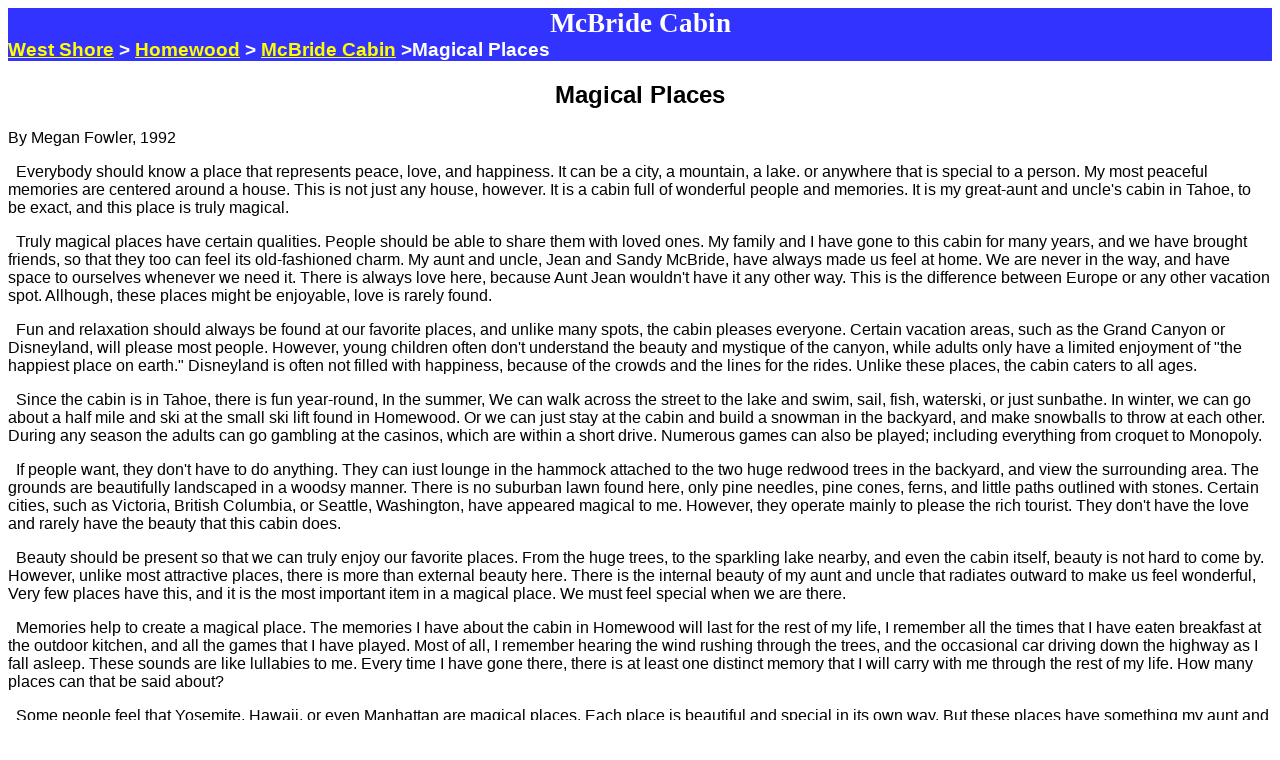

--- FILE ---
content_type: text/html
request_url: https://donsnotes.com/tahoe/cabin/magical-places.html
body_size: 2462
content:
<html><head><TITLE>Magical Places - McBride Cabin</TITLE>
<META HTTP-EQUIV="author" Content="Donald McBride">
<META NAME="description" Content="Magical Places - McBride Cabin">
<META NAME="KeyWords" CONTENT="Magical Places - McBride Cabin, Magical Place, Homewood, Tahoe, Jean McBride, Sandy McBride">
<LINK REL="stylesheet" HREF="../ltws.css" TYPE="text/css">
</head>
<BODY>
<TABLE ALIGN=center border=0 cellPadding=0 cellSpacing=0 width="100%">
<tr valign=top>
<TH align="center" class="title" SPAN="2">McBride Cabin</TH>
<TR><TD class="menu" COLSPAN=2><A class="menu"  HREF="../ltws.html" target="_top">West Shore</A>
&gt; <A class="menu" HREF="../homewood.html">Homewood</A> &gt; <A class="menu" HREF="index.html">McBride Cabin</A> &gt;Magical Places
</TD></TR>
</table>
<h2 align=center>Magical Places</H2>
By Megan Fowler, 1992

<P>

 &nbsp; Everybody should know a place that represents peace, love, and happiness. It can be a city, a mountain, a lake. or anywhere that is special to a person. My most peaceful memories are centered around a house. This is not just any house, however. It is a cabin full of wonderful people and memories. It is my great-aunt and uncle's cabin in Tahoe, to be exact, and this place is truly magical.<P> 
 &nbsp; Truly magical places have certain qualities. People should be able to share them with loved ones. My family and I have gone to this cabin for many years, and we have brought friends, so that they too can feel its old-fashioned charm. My aunt and uncle, Jean and Sandy McBride, have always made us feel at home. We are never in the way, and have space to ourselves whenever we need it. There is always love here, because Aunt Jean wouldn't have it any other way. This is the difference between Europe or any other vacation spot. Allhough, these places might be enjoyable, love is rarely found.
<P> 
 &nbsp; Fun and relaxation should always be found at our favorite places, and unlike many spots, the cabin pleases everyone. Certain vacation areas, such as the Grand Canyon or Disneyland, will please most people. However, young children often don't understand the beauty and mystique of the canyon, while adults only have a limited enjoyment of "the happiest place on earth." Disneyland is often not filled with happiness, because of the crowds and the lines for the rides. Unlike these places, the cabin caters to all ages. 
<P>
 &nbsp; Since the cabin is in Tahoe, there is fun year-round, In the summer, We can 
walk across the street to the lake and swim, sail, fish, waterski, or just sunbathe. In winter, we can go about a half mile and ski at the small ski lift found in Homewood. Or we can just stay at the cabin and build a snowman in the backyard, and make 
snowballs to throw at each other. During any season the adults can go gambling at the casinos, which are within a short drive. Numerous games can also be played; including everything from croquet to Monopoly. 
<P>
 &nbsp; If people want, they don't have to do anything. They can iust lounge in the 
hammock attached to the two huge redwood trees in the backyard, and view the surrounding area. The grounds are beautifully landscaped in a woodsy manner. There is no suburban lawn found here, only pine needles, pine cones, ferns, and little paths outlined with stones. Certain cities, such as Victoria, British Columbia, or Seattle, Washington, have appeared magical to me. However, they operate mainly to please the rich tourist. They don't have the love and rarely have the beauty that this cabin does.
<P> 
 &nbsp; Beauty should be present so that we can truly enjoy our favorite places. From the huge trees, to the sparkling lake nearby, and even the cabin itself, beauty is not hard to come by. However, unlike most attractive places, there is more than external beauty here. There is the internal beauty of my aunt and uncle that radiates outward to make us feel wonderful, Very few places have this, and it is the most important item in a magical place. We must feel special when we are there.
<P> 
 &nbsp; Memories help to create a magical place. The memories I have about the cabin in Homewood will last for the rest of my life, I remember all the times that I have eaten breakfast at the outdoor kitchen, and all the games that I have played. Most of all, I remember hearing the wind rushing through the trees, and the occasional car driving down the highway as I fall asleep. These sounds are like lullabies to me. Every time I have gone there, there is at least one distinct memory that I will carry with me through the rest of my life. How many places can that be said about?
<P> 
 &nbsp; Some people feel that Yosemite, Hawaii, or even Manhattan are magical places. Each place is beautiful and special in its own way. But these places have something my aunt and uncle's cabin doesn't have -- crowds of tourists, I'll choose Jean and Sandy, and their peaceful home, over crowds of tourists anyday, After all, it's my magical place.
 <HR>
<BR>
(click on pictures to enlarge)<BR>
<a href="images/kathie-megan-molly.jpg"><img src="images/kathie-megan-molly-s.jpg"></a>
 &nbsp; 
 <a href="images/mom-dad-kathie.jpg"><img src="images/mom-dad-kathie-s.jpg"></a>
 <P>
<a href="images/sean-katie-tom.jpg"> <img src="images/sean-katie-tom-s.jpg"></a>
<a href="images/croquet.jpg"> <img src="images/croquet-s.jpg"></a>

<P>
<a href="images/beach.jpg"><img src="images/beach-s.jpg"></a>
 &nbsp; <a href="images/kayak.jpg"><img src="images/kayak-s.jpg"></a>
<P>
<a href="images/sledding.jpg"><img src="images/sledding-s.jpg"></a>
 &nbsp; <a href="images/cabin-stove-morgans.jpg" TARGET="_blank"><img src="images/cabin-stove-morgans-s.jpg"></a>
<P>
<!--
Google or GoDaddy is putting in the stuff below.  I don't know how to get rid of it.<P>
</BODY
<script>'undefined'=== typeof _trfq || (window._trfq = []);'undefined'=== typeof _trfd && (window._trfd=[]),_trfd.push({'tccl.baseHost':'secureserver.net'},{'ap':'cpsh-oh'},{'server':'p3plzcpnl504289'},{'dcenter':'p3'},{'cp_id':'2291882'},{'cp_cache':''},{'cp_cl':'8'}) // Monitoring performance to make your website faster. If you want to opt-out, please contact web hosting support.</script><script src='https://img1.wsimg.com/traffic-assets/js/tccl.min.js'></script></html>

--- FILE ---
content_type: text/css
request_url: https://donsnotes.com/tahoe/ltws.css
body_size: 168
content:
BODY, TD, OL, P, A {
  font-family:Arial,Helvetica;
  font-size:12pt;
  color:black;
 }
/* For some reason TD doesn't inherit from BODY */
/* A P & OL don't inherit from BODY w/ NN4 on Win NT*/

H1, H2, H3 {
  font-family:Arial,Helvetica;}

SMALL {font-size:85%;}

.tiny {font-size:9px;}

PRE, A {
  font-family:Lucida Console, monaco, Monospace;
  font-size:10pt;}

TH {
  font-family:Arial,Helvetica;
  font-weight:bold;
  font-size:14pt;}

.title {background-color: #3333FF;
     color:white; }
TH.title {
  font-family:Times,Times Roman,Serif;
  font-weight:bold;
  font-size:20pt;}

.menu {background-color:#3333FF;
     font-family: arial,helvetica;
     font-weight:bold;
     font-size: 14pt;
     color:white; }
.menu2 {background-color:#3333FF;
     font-family: arial,helvetica;
     font-weight:bold;
     font-size: 12pt;
     color:white; }
.menu3 {
     font-family: arial,helvetica;
     font-weight:bold;
     font-size: 14pt;
     }
     
A.menu:link {color: yellow; }
A.menu:visited {color: #00FF00; }
A.menu:hover {color: red; }

.hdr {
font-family: arial,helvetica;
font-weight:bold;
background-color:#99CCFF;
font-size: 14pt;
}  
.hdr2 {
font-family: arial,helvetica;
font-weight:bold;
background-color:#99CCFF;
font-size: 12pt;
}  
